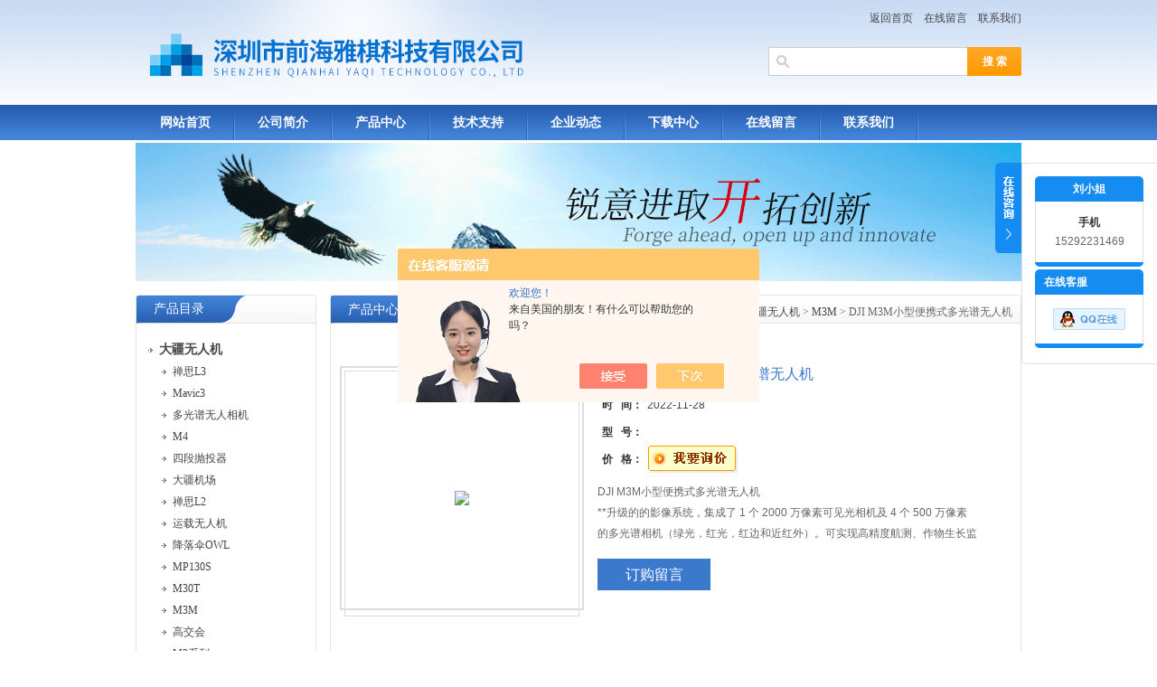

--- FILE ---
content_type: text/html; charset=utf-8
request_url: http://www.szqhyqkj.com/Products-37337334.html
body_size: 13466
content:
<!DOCTYPE html PUBLIC "-//W3C//DTD XHTML 1.0 Transitional//EN" "http://www.w3.org/TR/xhtml1/DTD/xhtml1-transitional.dtd">
<html xmlns="http://www.w3.org/1999/xhtml">
<head>
<TITLE>DJI M3M小型便携式多光谱无人机-深圳市前海雅棋科技有限公司</TITLE>
<META NAME="Keywords" CONTENT="DJI M3M小型便携式多光谱无人机">
<META NAME="Description" CONTENT="深圳市前海雅棋科技有限公司所提供的DJI M3M小型便携式多光谱无人机质量可靠、规格齐全,深圳市前海雅棋科技有限公司不仅具有专业的技术水平,更有良好的售后服务和优质的解决方案,欢迎您来电咨询此产品具体参数及价格等详细信息！">
<script src="/ajax/common.ashx" type="text/javascript"></script>
<script src="/ajax/NewPersonalStyle.Classes.SendMSG,NewPersonalStyle.ashx" type="text/javascript"></script>
<script src="/js/videoback.js" type="text/javascript"></script>
<meta http-equiv="Content-Type" content="text/html; charset=utf-8" />
<meta http-equiv="X-UA-Compatible" content="IE=9; IE=8; IE=7; IE=EDGE" />
<link href="/skins/406390/css/style.css" rel="stylesheet" type="text/css" />
<script type="text/javascript" src="/skins/406390/js/jquery.pack.js"></script>
<script type="application/ld+json">
{
"@context": "https://ziyuan.baidu.com/contexts/cambrian.jsonld",
"@id": "http://www.szqhyqkj.com/Products-37337334.html",
"title": "DJI M3M小型便携式多光谱无人机",
"pubDate": "2022-11-28T16:31:57",
"upDate": "2022-11-28T16:31:58"
    }</script>
<script type="text/javascript" src="/ajax/common.ashx"></script>
<script src="/ajax/NewPersonalStyle.Classes.SendMSG,NewPersonalStyle.ashx" type="text/javascript"></script>
<script type="text/javascript">
var viewNames = "";
var cookieArr = document.cookie.match(new RegExp("ViewNames" + "=[_0-9]*", "gi"));
if (cookieArr != null && cookieArr.length > 0) {
   var cookieVal = cookieArr[0].split("=");
    if (cookieVal[0] == "ViewNames") {
        viewNames = unescape(cookieVal[1]);
    }
}
if (viewNames == "") {
    var exp = new Date();
    exp.setTime(exp.getTime() + 7 * 24 * 60 * 60 * 1000);
    viewNames = new Date().valueOf() + "_" + Math.round(Math.random() * 1000 + 1000);
    document.cookie = "ViewNames" + "=" + escape(viewNames) + "; expires" + "=" + exp.toGMTString();
}
SendMSG.ToSaveViewLog("37337334", "ProductsInfo",viewNames, function() {});
</script>
<script language="javaScript" src="/js/JSChat.js"></script><script language="javaScript">function ChatBoxClickGXH() { DoChatBoxClickGXH('https://chat.chem17.com',409391) }</script><script>!window.jQuery && document.write('<script src="https://public.mtnets.com/Plugins/jQuery/2.2.4/jquery-2.2.4.min.js" integrity="sha384-rY/jv8mMhqDabXSo+UCggqKtdmBfd3qC2/KvyTDNQ6PcUJXaxK1tMepoQda4g5vB" crossorigin="anonymous">'+'</scr'+'ipt>');</script><script type="text/javascript" src="https://chat.chem17.com/chat/KFCenterBox/406390"></script><script type="text/javascript" src="https://chat.chem17.com/chat/KFLeftBox/406390"></script><script>
(function(){
var bp = document.createElement('script');
var curProtocol = window.location.protocol.split(':')[0];
if (curProtocol === 'https') {
bp.src = 'https://zz.bdstatic.com/linksubmit/push.js';
}
else {
bp.src = 'http://push.zhanzhang.baidu.com/push.js';
}
var s = document.getElementsByTagName("script")[0];
s.parentNode.insertBefore(bp, s);
})();
</script>
</head>
<body>
<div id="top">
  <div style="float:right;">
    <div style="margin-right:0; margin-top:8px;" align="right">
      <a href="/">返回首页</a>&nbsp;&nbsp;&nbsp;&nbsp;<a rel="nofollow" href="/order.html">在线留言</a>&nbsp;&nbsp;&nbsp;&nbsp;<a rel="nofollow" href="/contact.html" >联系我们</a>
    </div>
    <div style="width:280px; margin-top:20px; margin-right:0;">
      <div class="sousuo">
        <form name="form1" method="post" action="/products.html" onsubmit="return checkform(form1)">
          <input name="" type="submit" class="ss_an" value="搜 索"/> 
          <input type="text" name="keyword" class="ss_input" onfocus="if (value =='请输入搜索关键字'){value =''}" onblur="if (value =='')" value="" />
        </form>
      </div>
    </div>
  </div>
</div>
<div id="nav">
  <ul class="nav_con">
    <li><a href="/">网站首页</a></li>
    <li><a rel="nofollow" href="/aboutus.html">公司简介</a></li>
    <li><a href="/products.html">产品中心</a></li>
   

    <li><a href="/article.html">技术支持</a></li>
    <li><a href="/news.html">企业动态</a></li>
     <li><a rel="nofollow" href="/down.html">下载中心</a></li>
    <li><a rel="nofollow" href="/order.html">在线留言</a></li>
    <li><a rel="nofollow" href="/contact.html">联系我们</a></li>
  </ul>
</div>
<script src="https://www.chem17.com/mystat.aspx?u=pjkj2019"></script>
<div id="nybanner"><img src="/skins/406390/images/ny_banner.jpg"/></div>
<div id="content">
  <div class="main">
    <div class="ind_box250 fl">
      <!--产品目录-->
      <h2 class="index_title04"><a href="/products.html">产品目录</a></h2>
      <div class="index_txt">
        <ul class="ind_news_lb">
          
          <li>
            <a href="/ParentList-2044537.html"  title="大疆无人机" onmouseover="showsubmenu('大疆无人机')"><strong> <div class="dl">大疆无人机</div></strong></a>
            <ul >
              
              <li><a href="/SonList-2618378.html" title="禅思L3"> <div class="xl">禅思L3</div></a></li> 
              
              <li><a href="/SonList-2614301.html" title="Mavic3"> <div class="xl">Mavic3</div></a></li> 
              
              <li><a href="/SonList-2614300.html" title="多光谱无人相机"> <div class="xl">多光谱无人相机</div></a></li> 
              
              <li><a href="/SonList-2606640.html" title="M4"> <div class="xl">M4</div></a></li> 
              
              <li><a href="/SonList-2477667.html" title="四段抛投器"> <div class="xl">四段抛投器</div></a></li> 
              
              <li><a href="/SonList-2474839.html" title="大疆机场"> <div class="xl">大疆机场</div></a></li> 
              
              <li><a href="/SonList-2469314.html" title="禅思L2"> <div class="xl">禅思L2</div></a></li> 
              
              <li><a href="/SonList-2460308.html" title="运载无人机"> <div class="xl">运载无人机</div></a></li> 
              
              <li><a href="/SonList-2429040.html" title="降落伞OWL"> <div class="xl">降落伞OWL</div></a></li> 
              
              <li><a href="/SonList-2427256.html" title="MP130S"> <div class="xl">MP130S</div></a></li> 
              
              <li><a href="/SonList-2405734.html" title="M30T"> <div class="xl">M30T</div></a></li> 
              
              <li><a href="/SonList-2401502.html" title="M3M"> <div class="xl">M3M</div></a></li> 
              
              <li><a href="/SonList-2399827.html" title="高交会"> <div class="xl">高交会</div></a></li> 
              
              <li><a href="/SonList-2391117.html" title="M3系列"> <div class="xl">M3系列</div></a></li> 
              
              <li><a href="/SonList-2389946.html" title="M3E"> <div class="xl">M3E</div></a></li> 
              
              <li><a href="/SonList-2381172.html" title="软件"> <div class="xl">软件</div></a></li> 
              
              <li><a href="/SonList-2368753.html" title="智图"> <div class="xl">智图</div></a></li> 
              
              <li><a href="/SonList-2361159.html" title="UTC"> <div class="xl">UTC</div></a></li> 
              
              <li><a href="/SonList-2357893.html" title="禅思H20"> <div class="xl">禅思H20</div></a></li> 
              
              <li><a href="/SonList-2343001.html" title="大疆司空2"> <div class="xl">大疆司空2</div></a></li> 
              
              <li><a href="/SonList-2342945.html" title="禅思H20N"> <div class="xl">禅思H20N</div></a></li> 
              
              <li><a href="/SonList-2342769.html" title="停机坪"> <div class="xl">停机坪</div></a></li> 
              
              <li><a href="/SonList-2342304.html" title="经纬M30"> <div class="xl">经纬M30</div></a></li> 
              
              <li><a href="/SonList-2328666.html" title="L1激光雷达"> <div class="xl">L1激光雷达</div></a></li> 
              
              <li><a href="/SonList-2311124.html" title="M300+L1"> <div class="xl">M300+L1</div></a></li> 
              
              <li><a href="/SonList-2305505.html" title="悟2"> <div class="xl">悟2</div></a></li> 
              
              <li><a href="/SonList-2303963.html" title="御2行业进阶版"> <div class="xl">御2行业进阶版</div></a></li> 
              
              <li><a href="/SonList-2303672.html" title="禅思P1"> <div class="xl">禅思P1</div></a></li> 
              
              <li><a href="/SonList-2303371.html" title="经纬M300 RTK"> <div class="xl">经纬M300 RTK</div></a></li> 
              
              <li><a href="/SonList-2303289.html" title="精灵p4 RTK"> <div class="xl">精灵p4 RTK</div></a></li> 
              
              <li><a href="/SonList-2074822.html" title="植保无人机"> <div class="xl">植保无人机</div></a></li> 
              
              <li><a href="/SonList-2069529.html" title="大疆M210RTK V2无人机"> <div class="xl">大疆M210RTK V2无人机</div></a></li> 
              
              <li><a href="/SonList-2045121.html" title="精灵4多光谱无人机"> <div class="xl">精灵4多光谱无人机</div></a></li> 
              
            </ul>
          </li>
		  
        </ul>
        <a href="/products.html" class="moreclass">更多分类</a>
      </div>
      <!--产品目录END-->
    </div>
    <!--内页展示-->
    <div class="index_aboutny">
      <div class="index_title05"><div class="nz"><a href="/">首页</a> &gt; <a href="/products.html">产品展示</a> &gt; <a href="/ParentList-2044537.html">大疆无人机</a> &gt; <a href="/SonList-2401502.html">M3M</a> &gt; DJI M3M小型便携式多光谱无人机</div><h2>产品中心</h2></div>
      <div class="index_txt">
        <div id="ny_pro_box02"><!--商品介绍、详细参数、售后服务-->
          <div id="con"><!--TAB切换 BOX-->
            <div id=tagContent><!--内容-->
              <div class="tagContent selectTag" id=tagContent0><!--商品介绍-->
                <div id="pro_detail_box01"><!--产品图片和基本资料-->
                  <div id="prodetail_img"><div class="proimg_bk"><a href="http://img66.chem17.com/gxhpic_6714242288/66938c6656abd2c170f1d854526fa49a5ab146522f1d152ca842f1d1061642ba2ded0f4635bd9d70.jpg"  title=""  class="proimg"><img src="http://img66.chem17.com/gxhpic_6714242288/66938c6656abd2c170f1d854526fa49a5ab146522f1d152ca842f1d1061642ba2ded0f4635bd9d70.jpg"/></a></div></div><!--产品图片-->
                  <div id="pro_detail_text"><!--产品基本信息-->
                    <h1>DJI M3M小型便携式多光谱无人机</h1>
                    <ul class="jbzl_ul">
                      <li><span>时&nbsp;&nbsp; 间：</span>2022-11-28</li>
                      <li><span>型&nbsp;&nbsp; 号：</span></li>
                      <li><span>价&nbsp;&nbsp; 格：</span><a href="#Order" rel="nofollow"><a href="#order"><img src=/images/cankaojia.gif border=0></a></a></b></li>
                    </ul>
                    <div class="pro_ms"><p>DJI M3M小型便携式多光谱无人机</br>**升级的的影像系统，集成了 1 个 2000 万像素可见光相机及 4 个 500 万像素的多光谱相机（绿光，红光，红边和近红外）。可实现高精度航测、作物生长监测、自然资源调查等应用。</p></div>
                    <div class="pro_gwc_an_box">
                      <div id="pro_an"><a href="/order.html" id="pro_an01" rel="nofollow">订购留言</a></div>
           
                    </div>
                  </div><!--产品基本信息-->
                </div> <!--产品图片和基本资料 END-->
                <p><span style="font-size: 20px;"><strong>DJI M3M小型便携式多光谱无人机</strong></span></p><p style="white-space: normal;">将看不见的问题变得清晰可见需要更精密的双眼，** Mavic 3M 航测无人机融合可见光相机与多光谱相机于一体，作物生长状态尽收眼底，实现农业生产精准管理。</p><p style="white-space: normal;"><br/></p><p style="white-space: normal;">小巧便携<br/></p><p style="white-space: normal;">折叠易收纳</p><p style="white-space: normal;">高度集成</p><p style="white-space: normal;"><br/></p><p style="white-space: normal;">多光谱相机</p><p style="white-space: normal;">4*500万像素</p><p style="white-space: normal;">G/R/RE/NIR</p><p style="white-space: normal;"><br/></p><p style="white-space: normal;">可见光相机</p><p style="white-space: normal;">4/3 CMOS, 2000万像素</p><p style="white-space: normal;">机械快门</p><p style="white-space: normal;"><br/></p><p style="white-space: normal;">精准定位</p><p style="white-space: normal;">厘米级RTK定位</p><p style="white-space: normal;">微秒级时间同步</p><p style="white-space: normal;"><br/></p><p style="white-space: normal;">安全稳定</p><p style="white-space: normal;">全向避障</p><p style="white-space: normal;">15 公里传输距离</p><p style="white-space: normal;">航测高效&nbsp;</p><p style="white-space: normal;">&nbsp;农田 3000 亩/架次</p><p style="white-space: normal;">山林果树 850 亩/架次</p><p style="white-space: normal;"><br/></p><p style="white-space: normal;">多光谱+可见光成像系统</p><p style="white-space: normal;">高度集成影像系统</p><p style="white-space: normal;">**升级的的影像系统，集成了 1 个 2000 万像素可见光相机及 4 个 500 万像素的多光谱相机（绿光，红光，红边和近红外）。可实现高精度航测、作物生长监测、自然资源调查等应用。</p><p style="white-space: normal;"><br/></p><p style="white-space: normal;">光强传感器</p><p style="white-space: normal;">机身集成多光谱光强传感器可采集太阳辐照度并记录于影像文件中，可在二维重建过程对影像数据进行光照补偿，获得更准确的 NDVI 结果，提高不同时段采集到的数据的准确度与一致性。</p><p style="white-space: normal;"><br/></p><p style="white-space: normal;">RTK模块</p><p style="white-space: normal;">不差毫厘，精准影像</p><p style="white-space: normal;">Mavic 3M 搭配 RTK 模块，实现厘米级高精度定位。飞控、相机与 RTK 模块微秒级同步，精确获取每个相机成像中心的位置信息，使 Mavic 3M 在高速飞行下也能做到免像控航测。</p><p style="white-space: normal;"><br/></p><p style="white-space: normal;">信号稳定，图传流畅</p><p style="white-space: normal;">O3 图传集成 2 路发射信号和 4 路接收信号，支持 15 公里超远传输距离。</p><p style="white-space: normal;"><br/></p><p style="white-space: normal;">可选配 DJI Cellular 模块，4G 增强图传与 O3 图传行业版可同时工作，即使在有山体、建筑遮挡的环境下，也能确保信号稳定，飞行更安全。<br/></p><p style="white-space: normal;"><br/></p><p style="white-space: normal;">全向感知，仿地航测&nbsp;</p><p style="white-space: normal;">机身配备多个广视角视觉传感器，精确探测各个方向上的障碍物，实现全向避障。面对大坡度山地场景，结合机身下视觉传感器可直接实现仿地航测，带来单架次 850 亩的山林果树航测效率。</p><p style="white-space: normal;"><br/></p><p style="white-space: normal;">应用领域</p><p style="white-space: normal;">果树航测<br/></p><p style="white-space: normal;">利用 Mavic 3M 仿地航测山林果园，配合大疆智图或大疆智慧农业平台[7]重建果园高清地图，可以自动识别果树棵数、区分果树与障碍物，并且能够生成农业无人飞机三维作业航线，作业更安全。</p><p style="white-space: normal;"><br/></p><p style="white-space: normal;">指导精准变量作业</p><p style="white-space: normal;">针对水稻撒肥、棉花化控、马铃薯喷施叶面肥等环节，利用 Mavic 3M 获取作物的多光谱影像，配合大疆智图或大疆智慧农业平台生成 NDVI植被指数，捕捉作物长势差异，生成处方图，配合农业无人飞机进行变量施肥用药，降本增产、绿色环保。<br/></p><p style="white-space: normal;"><br/></p><p style="white-space: normal;">智能巡田</p><p style="white-space: normal;">Mavic 3M 可以进行自动巡田作业，巡田影像可通过 4G 网络实时上传至大疆智慧农业平台，及时发现田间缺苗、杂草、倒伏等异常情况，利用 Al识别也可完成棉花出苗识别、稻麦测产等智能分析，实现作物生长信息实时共享，指导农事活动，一人轻松管理千亩农田。</p><p style="white-space: normal;"><br/></p><p style="white-space: normal;">环境监测和自然资源调查</p><p style="white-space: normal;">Mavic 3M 还可应用于水体富营养化监测、森林分布调查、城市绿化面积调查等环境监测和自然资源调查等场景。</p><p style="white-space: normal;"><br/></p><p style="white-space: normal;">上云 API</p><p style="white-space: normal;">通过 Pilot 2 内置的基于 MOTT 协议的大疆上云 APl，可将 Mavic 3M 直接接入第三方云平台。无需单独开发 APP，即可实现无人机设备信息、视频直播、照片数据等信息的回传。</p><p style="white-space: normal;"><br/></p><p style="white-space: normal;">MSDK</p><p style="white-space: normal;">Mavic 3M 支持 **** SDK 5(MSDK5)，配套全开源的生产代码级 Sample。</p><p style="white-space: normal;">使用 MSDK5，可为无人机巡田、智能监测等场景开发专属操控 App，简单易上手。</p><p style="white-space: normal;"><br/></p><p style="white-space: normal;">技术参数<br/></p><p><span>飞行器</span></p><p><span>裸机重量（带桨叶和RTK模块）&nbsp; &nbsp; &nbsp; &nbsp; &nbsp; &nbsp; &nbsp; &nbsp; &nbsp;951 克</span></p><p><span>最大起飞重量&nbsp; &nbsp; &nbsp; &nbsp; &nbsp; &nbsp; &nbsp; &nbsp; &nbsp; &nbsp; &nbsp; &nbsp; &nbsp; &nbsp; &nbsp; &nbsp; 1050 克</span></p><p><span>尺寸&nbsp; &nbsp; &nbsp; &nbsp; &nbsp; &nbsp; &nbsp; &nbsp; &nbsp; &nbsp; &nbsp; &nbsp; &nbsp; &nbsp; &nbsp; &nbsp; &nbsp; &nbsp; &nbsp; &nbsp; 折叠（不带桨）：长 223毫米，宽 96.3 毫米，高 122.2毫米</span></p><p><span>&nbsp; &nbsp; &nbsp; &nbsp; &nbsp; &nbsp; &nbsp; &nbsp; &nbsp; &nbsp; &nbsp; &nbsp; &nbsp; &nbsp; &nbsp; &nbsp; &nbsp; &nbsp; &nbsp; &nbsp; &nbsp; &nbsp; 展开（不带桨）：长 347.5 毫米，宽 283 毫米，高 139.6毫米</span></p><p><span>轴距&nbsp; &nbsp; &nbsp; &nbsp; &nbsp; &nbsp; &nbsp; &nbsp; &nbsp; &nbsp; &nbsp; &nbsp; &nbsp; &nbsp; &nbsp; &nbsp; &nbsp; &nbsp; &nbsp; &nbsp; 对角线：380.1 毫米</span></p><p><span>最大上升速度&nbsp; &nbsp; &nbsp; &nbsp; &nbsp; &nbsp; &nbsp; &nbsp; &nbsp; &nbsp; &nbsp; &nbsp; &nbsp; &nbsp; &nbsp; &nbsp; 6 米/秒（普通挡）</span></p><p><span>&nbsp; &nbsp; &nbsp; &nbsp; &nbsp; &nbsp; &nbsp; &nbsp; &nbsp; &nbsp; &nbsp; &nbsp; &nbsp; &nbsp; &nbsp; &nbsp; &nbsp; &nbsp; &nbsp; &nbsp; &nbsp; &nbsp; 8 米/秒（运动挡）</span></p><p><span>最大下降速度&nbsp; &nbsp; &nbsp; &nbsp; &nbsp; &nbsp; &nbsp; &nbsp; &nbsp; &nbsp; &nbsp; &nbsp; &nbsp; &nbsp; &nbsp; &nbsp; 6 米/秒（普通挡）&nbsp; &nbsp; &nbsp; &nbsp; &nbsp; &nbsp; &nbsp;</span></p><p><span>&nbsp; &nbsp; &nbsp; &nbsp; &nbsp; &nbsp; &nbsp; &nbsp; &nbsp; &nbsp; &nbsp; &nbsp; &nbsp; &nbsp; &nbsp; &nbsp; &nbsp; &nbsp; &nbsp; &nbsp; &nbsp; &nbsp; 6 米/秒（运动挡）</span></p><p><span>最大水平飞行速度（海平面附近无风）&nbsp; &nbsp; &nbsp; &nbsp; &nbsp;15 米/秒（普通挡）</span></p><p><span>&nbsp; &nbsp; &nbsp; &nbsp; &nbsp; &nbsp; &nbsp; &nbsp; &nbsp; &nbsp; &nbsp; &nbsp; &nbsp; &nbsp; &nbsp; &nbsp; &nbsp; &nbsp; &nbsp; &nbsp; &nbsp; &nbsp;前飞：21 米/秒，侧飞：20 米/秒，后飞：19 米/秒（运动挡）[2]</span></p><p><span>最大抗风速度&nbsp; &nbsp; &nbsp; &nbsp; &nbsp; &nbsp; &nbsp; &nbsp; &nbsp; &nbsp; &nbsp; &nbsp; &nbsp; &nbsp; &nbsp; &nbsp;12 米/秒&nbsp;</span></p><p><span>最大起飞海拔高度&nbsp; &nbsp; &nbsp; &nbsp; &nbsp; &nbsp; &nbsp; &nbsp; &nbsp; &nbsp; &nbsp; &nbsp; &nbsp; &nbsp; 6000 米（空载飞行）</span></p><p><span>最长飞行时间（无风环境）&nbsp; &nbsp; &nbsp; &nbsp; &nbsp; &nbsp; &nbsp; &nbsp; &nbsp; &nbsp; 43分钟&nbsp;</span></p><p><span>最长悬停时间（无风环境）&nbsp; &nbsp; &nbsp; &nbsp; &nbsp; &nbsp; &nbsp; &nbsp; &nbsp; &nbsp; 37分钟&nbsp;</span></p><p><span>最大续航里程&nbsp; &nbsp; &nbsp; &nbsp; &nbsp; &nbsp; &nbsp; &nbsp; &nbsp; &nbsp; &nbsp; &nbsp; &nbsp; &nbsp; &nbsp; &nbsp; 32 公里&nbsp;</span></p><p><span>最大可倾斜角度&nbsp; &nbsp; &nbsp; &nbsp; &nbsp; &nbsp; &nbsp; &nbsp; &nbsp; &nbsp; &nbsp; &nbsp; &nbsp; &nbsp; &nbsp; 30°（普通挡）</span></p><p><span>&nbsp; &nbsp; &nbsp; &nbsp; &nbsp; &nbsp; &nbsp; &nbsp; &nbsp; &nbsp; &nbsp; &nbsp; &nbsp; &nbsp; &nbsp; &nbsp; &nbsp; &nbsp; &nbsp; &nbsp; &nbsp; &nbsp; 35°（运动挡）</span></p><p><span>最大旋转角速度&nbsp; &nbsp; &nbsp; &nbsp; &nbsp; &nbsp; &nbsp; &nbsp; &nbsp; &nbsp; &nbsp; &nbsp; &nbsp; &nbsp; &nbsp; 200°/s</span></p><p><span>GNSS&nbsp; &nbsp; &nbsp; &nbsp; &nbsp; &nbsp; &nbsp; &nbsp; &nbsp; &nbsp; &nbsp; &nbsp; &nbsp; &nbsp; &nbsp; &nbsp; &nbsp; &nbsp; &nbsp; &nbsp; GPS + Galileo + BeiDou + GLONASS（仅在 RTK 模块开启时支持 GLONASS）</span></p><p><span>悬停精度（无风或微风环境）&nbsp; &nbsp; &nbsp; &nbsp; &nbsp; &nbsp; &nbsp; &nbsp; &nbsp; 垂直：&plusmn;0.1 米（视觉定位正常工作时）；&plusmn;0.5 米（GNSS 正常工作时）；&plusmn;0.1 米（RTK 正常工作时）</span></p><p><span>&nbsp; &nbsp; &nbsp; &nbsp; &nbsp; &nbsp; &nbsp; &nbsp; &nbsp; &nbsp; &nbsp; &nbsp; &nbsp; &nbsp; &nbsp; &nbsp; &nbsp; &nbsp; &nbsp; &nbsp; &nbsp; &nbsp; 水平：&plusmn;0.3 米（视觉定位正常工作时）；&plusmn;0.5 米（高精度定位系统正常工作时）；&plusmn;0.1 米（RTK 正常工&nbsp;&nbsp;</span></p><p><span><br/></span></p><p><span>&nbsp; &nbsp; &nbsp; &nbsp; &nbsp; &nbsp; &nbsp; &nbsp; &nbsp; &nbsp; &nbsp; &nbsp; &nbsp; &nbsp; &nbsp; &nbsp; &nbsp; &nbsp; &nbsp; &nbsp; &nbsp; 作时）</span></p><p><span>工作环境温度&nbsp; &nbsp; &nbsp; &nbsp; &nbsp; &nbsp; &nbsp; &nbsp; &nbsp; &nbsp; &nbsp; &nbsp; &nbsp; &nbsp; &nbsp; &nbsp; -10°C 至 40°C</span></p><p><span>机载内存&nbsp; &nbsp; &nbsp; &nbsp; &nbsp; &nbsp; &nbsp; &nbsp; &nbsp; &nbsp; &nbsp; &nbsp; &nbsp; &nbsp; &nbsp; &nbsp; &nbsp; &nbsp; 无</span></p><p><span>电机型号&nbsp; &nbsp; &nbsp; &nbsp; &nbsp; &nbsp; &nbsp; &nbsp; &nbsp; &nbsp; &nbsp; &nbsp; &nbsp; &nbsp; &nbsp; &nbsp; &nbsp; &nbsp; &nbsp;2008</span></p><p><span>螺旋桨型号&nbsp; &nbsp; &nbsp; &nbsp; &nbsp; &nbsp; &nbsp; &nbsp; &nbsp; &nbsp; &nbsp; &nbsp; &nbsp; &nbsp; &nbsp; &nbsp; &nbsp; 9453F 行业版</span></p><p><span>光强传感器&nbsp; &nbsp; &nbsp; &nbsp; &nbsp; &nbsp; &nbsp; &nbsp; &nbsp; &nbsp; &nbsp; &nbsp; &nbsp; &nbsp; &nbsp; &nbsp; &nbsp; 无人机内置</span></p><p><span><br/></span></p><p><span>可见光相机</span></p><p><span><br/></span></p><p><span>影像传感器&nbsp; &nbsp; &nbsp; &nbsp; &nbsp; &nbsp; &nbsp; &nbsp; &nbsp; &nbsp; &nbsp; &nbsp; &nbsp; &nbsp; &nbsp; &nbsp; &nbsp; &nbsp;4/3 CMOS，有效像素 2000 万</span></p><p><span>镜头&nbsp; &nbsp; &nbsp; &nbsp; &nbsp; &nbsp; &nbsp; &nbsp; &nbsp; &nbsp; &nbsp; &nbsp; &nbsp; &nbsp; &nbsp; &nbsp; &nbsp; &nbsp; &nbsp; &nbsp; &nbsp;视角：84°</span></p><p><span>等效焦距：&nbsp; &nbsp; &nbsp; &nbsp; &nbsp; &nbsp; &nbsp; &nbsp; &nbsp; &nbsp; &nbsp; &nbsp; &nbsp; &nbsp; &nbsp; &nbsp; &nbsp; &nbsp;24 毫米</span></p><p><span>光圈：&nbsp; &nbsp; &nbsp; &nbsp; &nbsp; &nbsp; &nbsp; &nbsp; &nbsp; &nbsp; &nbsp; &nbsp; &nbsp; &nbsp; &nbsp; &nbsp; &nbsp; &nbsp; &nbsp; &nbsp;f/2.8 至 f/11</span></p><p><span>对焦点：&nbsp; &nbsp; &nbsp; &nbsp; &nbsp; &nbsp; &nbsp; &nbsp; &nbsp; &nbsp; &nbsp; &nbsp; &nbsp; &nbsp; &nbsp; &nbsp; &nbsp; &nbsp; &nbsp;1 米至无穷远</span></p><p><span>ISO 范围&nbsp; &nbsp; &nbsp; &nbsp; &nbsp; &nbsp; &nbsp; &nbsp; &nbsp; &nbsp; &nbsp; &nbsp; &nbsp; &nbsp; &nbsp; &nbsp; &nbsp; &nbsp; &nbsp;100 至 6400</span></p><p><span>快门速度&nbsp; &nbsp; &nbsp; &nbsp; &nbsp; &nbsp; &nbsp; &nbsp; &nbsp; &nbsp; &nbsp; &nbsp; &nbsp; &nbsp; &nbsp; &nbsp; &nbsp; &nbsp; &nbsp;电子快门：8 秒至 1/8000 秒</span></p><p><span>&nbsp; &nbsp; &nbsp; &nbsp; &nbsp; &nbsp; &nbsp; &nbsp; &nbsp; &nbsp; &nbsp; &nbsp; &nbsp; &nbsp; &nbsp; &nbsp; &nbsp; &nbsp; &nbsp; &nbsp; &nbsp; &nbsp; &nbsp;机械快门：8 秒至 1/2000 秒</span></p><p><span>最大照片尺寸&nbsp; &nbsp; &nbsp; &nbsp; &nbsp; &nbsp; &nbsp; &nbsp; &nbsp; &nbsp; &nbsp; &nbsp; &nbsp; &nbsp; &nbsp; &nbsp; &nbsp;5280×3956</span></p><p><span><br/></span></p><p><span>照片拍摄模式</span></p><p><span>单张拍摄：&nbsp; &nbsp; &nbsp; &nbsp; &nbsp; &nbsp; &nbsp; &nbsp; &nbsp; &nbsp; &nbsp; &nbsp; &nbsp; &nbsp; &nbsp; &nbsp; &nbsp; &nbsp;2000 万像素</span></p><p><span>定时拍摄：&nbsp; &nbsp; &nbsp; &nbsp; &nbsp; &nbsp; &nbsp; &nbsp; &nbsp; &nbsp; &nbsp; &nbsp; &nbsp; &nbsp; &nbsp; &nbsp; &nbsp; &nbsp;2000 万像素</span></p><p><span>&nbsp; &nbsp; &nbsp; &nbsp; &nbsp; &nbsp; &nbsp; &nbsp; &nbsp; &nbsp; &nbsp; &nbsp; &nbsp; &nbsp; &nbsp; &nbsp; &nbsp; &nbsp; &nbsp; &nbsp; &nbsp; &nbsp; &nbsp;JPEG：0.7/1/2/3/5/7/10/15/20/30/60 秒</span></p><p><span>&nbsp; &nbsp; &nbsp; &nbsp; &nbsp; &nbsp; &nbsp; &nbsp; &nbsp; &nbsp; &nbsp; &nbsp; &nbsp; &nbsp; &nbsp; &nbsp; &nbsp; &nbsp; &nbsp; &nbsp; &nbsp; &nbsp; &nbsp;JPEG + RAW:3/5/7/10/15/20/30/60 秒</span></p><p><span>&nbsp; &nbsp; &nbsp; &nbsp; &nbsp; &nbsp; &nbsp; &nbsp; &nbsp; &nbsp; &nbsp; &nbsp; &nbsp; &nbsp; &nbsp; &nbsp; &nbsp; &nbsp; &nbsp; &nbsp; &nbsp; &nbsp; &nbsp;全景拍照：2000 万像素（原始素材）</span></p><p><span>录像编码及分辨率</span></p><p><span>&nbsp; &nbsp; &nbsp; &nbsp; &nbsp; &nbsp; &nbsp; &nbsp; &nbsp; &nbsp; &nbsp; &nbsp; &nbsp; &nbsp; &nbsp; &nbsp; &nbsp; &nbsp; &nbsp; &nbsp; &nbsp; &nbsp; &nbsp;H.264：</span></p><p><span>&nbsp; &nbsp; &nbsp; &nbsp; &nbsp; &nbsp; &nbsp; &nbsp; &nbsp; &nbsp; &nbsp; &nbsp; &nbsp; &nbsp; &nbsp; &nbsp; &nbsp; &nbsp; &nbsp; &nbsp; &nbsp; &nbsp; &nbsp;4K：3840×2160@30fps</span></p><p><span>&nbsp; &nbsp; &nbsp; &nbsp; &nbsp; &nbsp; &nbsp; &nbsp; &nbsp; &nbsp; &nbsp; &nbsp; &nbsp; &nbsp; &nbsp; &nbsp; &nbsp; &nbsp; &nbsp; &nbsp; &nbsp; &nbsp; &nbsp;FHD：1920×1080@30fps</span></p><p><span>视频码率&nbsp; &nbsp; &nbsp; &nbsp; &nbsp; &nbsp; &nbsp; &nbsp; &nbsp; &nbsp; &nbsp; &nbsp; &nbsp; &nbsp; &nbsp; &nbsp; &nbsp; &nbsp; &nbsp;4K：130Mbps</span></p><p><span>&nbsp; &nbsp; &nbsp; &nbsp; &nbsp; &nbsp; &nbsp; &nbsp; &nbsp; &nbsp; &nbsp; &nbsp; &nbsp; &nbsp; &nbsp; &nbsp; &nbsp; &nbsp; &nbsp; &nbsp; &nbsp; &nbsp; &nbsp;FHD：70Mbps</span></p><p><span>支持文件系统&nbsp; &nbsp; &nbsp; &nbsp; &nbsp; &nbsp; &nbsp; &nbsp; &nbsp; &nbsp; &nbsp; &nbsp; &nbsp; &nbsp; &nbsp; &nbsp; &nbsp;exFAT</span></p><p><span>照片格式&nbsp; &nbsp; &nbsp; &nbsp; &nbsp; &nbsp; &nbsp; &nbsp; &nbsp; &nbsp; &nbsp; &nbsp; &nbsp; &nbsp; &nbsp; &nbsp; &nbsp; &nbsp; &nbsp;JPEG/DNG（RAW）</span></p><p><span>视频格式&nbsp; &nbsp; &nbsp; &nbsp; &nbsp; &nbsp; &nbsp; &nbsp; &nbsp; &nbsp; &nbsp; &nbsp; &nbsp; &nbsp; &nbsp; &nbsp; &nbsp; &nbsp; &nbsp;MP4（MPEG-4 AVC/H.264）</span></p><p><span><br/></span></p><p><span>多光谱相机</span></p><p><span><br/></span></p><p><span>影像传感器&nbsp; &nbsp; &nbsp; &nbsp; &nbsp; &nbsp; &nbsp; &nbsp; &nbsp; &nbsp; &nbsp; &nbsp; &nbsp; &nbsp; &nbsp; &nbsp; &nbsp; &nbsp;1/2.8 英寸 CMOS，有效像素500万</span></p><p><span>镜头&nbsp; &nbsp; &nbsp; &nbsp; &nbsp; &nbsp; &nbsp; &nbsp; &nbsp; &nbsp; &nbsp; &nbsp; &nbsp; &nbsp; &nbsp; &nbsp; &nbsp; &nbsp; &nbsp; &nbsp; &nbsp;视角：73.91° (61.2° x 48.10°)</span></p><p><span>&nbsp; &nbsp; &nbsp; &nbsp; &nbsp; &nbsp; &nbsp; &nbsp; &nbsp; &nbsp; &nbsp; &nbsp; &nbsp; &nbsp; &nbsp; &nbsp; &nbsp; &nbsp; &nbsp; &nbsp; &nbsp; &nbsp; &nbsp;等效焦距：25 mm</span></p><p><span>&nbsp; &nbsp; &nbsp; &nbsp; &nbsp; &nbsp; &nbsp; &nbsp; &nbsp; &nbsp; &nbsp; &nbsp; &nbsp; &nbsp; &nbsp; &nbsp; &nbsp; &nbsp; &nbsp; &nbsp; &nbsp; &nbsp; &nbsp;光圈：f/2.0</span></p><p><span>&nbsp; &nbsp; &nbsp; &nbsp; &nbsp; &nbsp; &nbsp; &nbsp; &nbsp; &nbsp; &nbsp; &nbsp; &nbsp; &nbsp; &nbsp; &nbsp; &nbsp; &nbsp; &nbsp; &nbsp; &nbsp; &nbsp; &nbsp;对焦: 定焦</span></p><p><span>多光谱相机波段&nbsp; &nbsp; &nbsp; &nbsp; &nbsp; &nbsp; &nbsp; &nbsp; &nbsp; &nbsp; &nbsp; &nbsp; &nbsp; &nbsp; &nbsp; &nbsp;绿(G)：560nm&plusmn; 16nm;</span></p><p><span>&nbsp; &nbsp; &nbsp; &nbsp; &nbsp; &nbsp; &nbsp; &nbsp; &nbsp; &nbsp; &nbsp; &nbsp; &nbsp; &nbsp; &nbsp; &nbsp; &nbsp; &nbsp; &nbsp; &nbsp; &nbsp; &nbsp; &nbsp;红(R): 650nm&plusmn; 16nm;</span></p><p><span>&nbsp; &nbsp; &nbsp; &nbsp; &nbsp; &nbsp; &nbsp; &nbsp; &nbsp; &nbsp; &nbsp; &nbsp; &nbsp; &nbsp; &nbsp; &nbsp; &nbsp; &nbsp; &nbsp; &nbsp; &nbsp; &nbsp; &nbsp;红边(RE): 730nm&plusmn; 16nm;</span></p><p><span>&nbsp; &nbsp; &nbsp; &nbsp; &nbsp; &nbsp; &nbsp; &nbsp; &nbsp; &nbsp; &nbsp; &nbsp; &nbsp; &nbsp; &nbsp; &nbsp; &nbsp; &nbsp; &nbsp; &nbsp; &nbsp; &nbsp; &nbsp;近红外(NIR): 860nm&plusmn; 26nm;</span></p><p><span>Gain范围&nbsp; &nbsp; &nbsp; &nbsp; &nbsp; &nbsp; &nbsp; &nbsp; &nbsp; &nbsp; &nbsp; &nbsp; &nbsp; &nbsp; &nbsp; &nbsp; &nbsp; &nbsp; &nbsp;1x-32x</span></p><p><span>快门速度电子快门:&nbsp; &nbsp; &nbsp; &nbsp; &nbsp; &nbsp; &nbsp; &nbsp; &nbsp; &nbsp; &nbsp; &nbsp; &nbsp; &nbsp; 1/30~1/12800 秒</span></p><p><span>最大照片尺寸&nbsp; &nbsp; &nbsp; &nbsp; &nbsp; &nbsp; &nbsp; &nbsp; &nbsp; &nbsp; &nbsp; &nbsp; &nbsp; &nbsp; &nbsp; &nbsp; &nbsp;2592*1944</span></p><p><span>照片格式&nbsp; &nbsp; &nbsp; &nbsp; &nbsp; &nbsp; &nbsp; &nbsp; &nbsp; &nbsp; &nbsp; &nbsp; &nbsp; &nbsp; &nbsp; &nbsp; &nbsp; &nbsp; &nbsp;TIFF</span></p><p><span>视频格式&nbsp; &nbsp; &nbsp; &nbsp; &nbsp; &nbsp; &nbsp; &nbsp; &nbsp; &nbsp; &nbsp; &nbsp; &nbsp; &nbsp; &nbsp; &nbsp; &nbsp; &nbsp; &nbsp;MP4（MPEG-4 AVC/H.264）</span></p><p><span>照片拍摄模式&nbsp; &nbsp; &nbsp; &nbsp; &nbsp; &nbsp; &nbsp; &nbsp; &nbsp; &nbsp; &nbsp; &nbsp; &nbsp; &nbsp; &nbsp; &nbsp; &nbsp;单张拍摄：500 万像素</span></p><p><span>&nbsp; &nbsp; &nbsp; &nbsp; &nbsp; &nbsp; &nbsp; &nbsp; &nbsp; &nbsp; &nbsp; &nbsp; &nbsp; &nbsp; &nbsp; &nbsp; &nbsp; &nbsp; &nbsp; &nbsp; &nbsp; &nbsp; &nbsp;定时拍摄：500 万像素</span></p><p><span>&nbsp; &nbsp; &nbsp; &nbsp; &nbsp; &nbsp; &nbsp; &nbsp; &nbsp; &nbsp; &nbsp; &nbsp; &nbsp; &nbsp; &nbsp; &nbsp; &nbsp; &nbsp; &nbsp; &nbsp; &nbsp; &nbsp; &nbsp;TIFF：2/3/5/7/10/15/20/30/60 秒</span></p><p><span>视频编码及分辨率&nbsp; &nbsp; &nbsp; &nbsp; &nbsp; &nbsp; &nbsp; &nbsp; &nbsp; &nbsp; &nbsp; &nbsp; &nbsp; &nbsp; &nbsp;H.264</span></p><p><span>&nbsp; &nbsp; &nbsp; &nbsp; &nbsp; &nbsp; &nbsp; &nbsp; &nbsp; &nbsp; &nbsp; &nbsp; &nbsp; &nbsp; &nbsp; &nbsp; &nbsp; &nbsp; &nbsp; &nbsp; &nbsp; &nbsp; &nbsp;FHD:1920 x 1080@30fps</span></p><p><span>&nbsp; &nbsp; &nbsp; &nbsp; &nbsp; &nbsp; &nbsp; &nbsp; &nbsp; &nbsp; &nbsp; &nbsp; &nbsp; &nbsp; &nbsp; &nbsp; &nbsp; &nbsp; &nbsp; &nbsp; &nbsp; &nbsp; &nbsp;视频内容：NDVI/GNDVI/NDRE</span></p><p><span>视频码率&nbsp; &nbsp; &nbsp; &nbsp; &nbsp; &nbsp; &nbsp; &nbsp; &nbsp; &nbsp; &nbsp; &nbsp; &nbsp; &nbsp; &nbsp; &nbsp; &nbsp; &nbsp; &nbsp;码流：60Mbps</span></p><p><span><br/></span></p><p><span>云台</span></p><p><span><br/></span></p><p><span>稳定系统&nbsp; &nbsp; &nbsp; &nbsp; &nbsp; &nbsp; &nbsp; &nbsp; &nbsp; &nbsp; &nbsp; &nbsp; &nbsp; &nbsp; &nbsp; &nbsp; &nbsp; &nbsp; &nbsp;三轴机械云台（俯仰、横滚、平移）</span></p><p><span>结构设计范围&nbsp; &nbsp; &nbsp; &nbsp; &nbsp; &nbsp; &nbsp; &nbsp; &nbsp; &nbsp; &nbsp; &nbsp; &nbsp; &nbsp; &nbsp; &nbsp; &nbsp;俯仰：-135° 至 45°</span></p><p><span>&nbsp; &nbsp; &nbsp; &nbsp; &nbsp; &nbsp; &nbsp; &nbsp; &nbsp; &nbsp; &nbsp; &nbsp; &nbsp; &nbsp; &nbsp; &nbsp; &nbsp; &nbsp; &nbsp; &nbsp; &nbsp; &nbsp; &nbsp;横滚：-45° 至 45°</span></p><p><span>&nbsp; &nbsp; &nbsp; &nbsp; &nbsp; &nbsp; &nbsp; &nbsp; &nbsp; &nbsp; &nbsp; &nbsp; &nbsp; &nbsp; &nbsp; &nbsp; &nbsp; &nbsp; &nbsp; &nbsp; &nbsp; &nbsp; &nbsp;平移：-27° 至 27°</span></p><p><span>可控转动范围&nbsp; &nbsp; &nbsp; &nbsp; &nbsp; &nbsp; &nbsp; &nbsp; &nbsp; &nbsp; &nbsp; &nbsp; &nbsp; &nbsp; &nbsp; &nbsp; &nbsp;俯仰：-90° 至 35°</span></p><p><span>&nbsp; &nbsp; &nbsp; &nbsp; &nbsp; &nbsp; &nbsp; &nbsp; &nbsp; &nbsp; &nbsp; &nbsp; &nbsp; &nbsp; &nbsp; &nbsp; &nbsp; &nbsp; &nbsp; &nbsp; &nbsp; &nbsp; &nbsp;平移：不可控</span></p><p><span>最大控制转速（俯仰）&nbsp; &nbsp; &nbsp; &nbsp; &nbsp; &nbsp; &nbsp; &nbsp; &nbsp; &nbsp; &nbsp; &nbsp; &nbsp;100°/s</span></p><p><span>角度抖动量&nbsp; &nbsp; &nbsp; &nbsp; &nbsp; &nbsp; &nbsp; &nbsp; &nbsp; &nbsp; &nbsp; &nbsp; &nbsp; &nbsp; &nbsp; &nbsp; &nbsp; &nbsp;&plusmn;0.007°</span></p><p><span><br/></span></p><p><span>感知</span></p><p><span><br/></span></p><p><span>感知系统类型&nbsp; &nbsp; &nbsp; &nbsp; &nbsp; &nbsp; &nbsp; &nbsp; &nbsp; &nbsp; &nbsp; &nbsp; &nbsp; &nbsp; &nbsp; &nbsp; &nbsp;全向双目视觉系统，辅以机身底部红外传感器</span></p><p><span><br/></span></p><p><span>前视</span></p><p><span>测距范围：0.5 米至 20 米</span></p><p><span>可探测范围：0.5 米至 200 米</span></p><p><span>有效避障速度：飞行速度 ≤15 米/秒</span></p><p><span>视角（FOV）：水平 90°，垂直 103°</span></p><p><span><br/></span></p><p><span>后视</span></p><p><span>测距范围：0.5 米至 16 米</span></p><p><span>有效避障速度：飞行速度 ≤12 米/秒</span></p><p><span>视角（FOV）：水平 90°，垂直 103°</span></p><p><span><br/></span></p><p><span>侧视</span></p><p><span>测距范围：0.5 米至 25 米</span></p><p><span>有效避障速度：飞行速度 ≤15 米/秒</span></p><p><span>视角（FOV）：水平 90°，垂直 85°</span></p><p><span><br/></span></p><p><span>上视</span></p><p><span>测距范围：0.2 米至 10 米</span></p><p><span>有效避障速度：飞行速度 ≤6 米/秒</span></p><p><span>视角（FOV）：前后 100°，左右 90°</span></p><p><span><br/></span></p><p><span>下视</span></p><p><span>测距范围：0.3 米至 18 米</span></p><p><span>有效避障速度：飞行速度 ≤6 米/秒</span></p><p><span>视角（FOV）：前后 130°，左右 160°</span></p><p><span><br/></span></p><p><span>有效使用环境</span></p><p><span>前、后、左、右、上方：表面有丰富纹理，光照条件充足（&gt;15 lux，室内日光灯正常照射环境）</span></p><p><span>下方：表面为漫反射材质且反射率 &gt;20%（如墙面，树木，人等），光照条件充足（&gt;15 lux，室内日光灯正常照射环境）</span></p><p><span><br/></span></p><p><span>图传</span></p><p><span><br/></span></p><p><span>图传方案</span></p><p><span>DJI O3 图传行业版</span></p><p><span><br/></span></p><p><span>实时图传质量</span></p><p><span>遥控器：1080p/30fps</span></p><p><span><br/></span></p><p><span>工作频段</span></p><p><span>2.400 GHz 至 2.4835 GHz</span></p><p><span>5.725 GHz 至 5.850 GHz</span></p><p><span><br/></span></p><p><span>最大信号有效距离（无干扰、无遮挡）</span></p><p><span>FCC：15 公里</span></p><p><span>CE：8 公里</span></p><p><span>SRRC：8 公里</span></p><p><span>MIC：8 公里</span></p><p><span><br/></span></p><p><span>最大信号有效距离（有干扰）</span></p><p><span>强干扰（密集楼宇、居民区等）：1.5 公里至 3 公里（FCC/CE/SRRC/MIC）</span></p><p><span>中干扰（城郊县城、城市公园等）：3 公里至 9 公里（FCC），3 公里至 6 公里（CE/SRRC/MIC）</span></p><p><span>弱干扰（远郊野外、开阔农田等）：9 公里至 15 公里（FCC），6 公里至 8 公里（CE/SRRC/MIC）</span></p><p><span><br/></span></p><p><span>最大下载速率</span></p><p><span>15MB/s（搭配 DJI RC Pro 行业版）</span></p><p><span><br/></span></p><p><span>延时（视乎实际拍摄环境及移动设备）</span></p><p><span>约 200 毫秒</span></p><p><span><br/></span></p><p><span>天线</span></p><p><span>4 天线，2 发 4 收</span></p><p><span><br/></span></p><p><span>发射功率（EIRP）</span></p><p><span>2.4 GHz：&lt;33 dBm（FCC），&lt;20 dBm（CE/SRRC/MIC）</span></p><p><span>5.8 GHz：&lt;33 dBm（FCC），&lt;30 dBm（SRRC），&lt;14 dBm（CE）</span></p><p><span><br/></span></p><p><span>其他</span></p><p><span>支持 DJI Cellular 模块</span></p><p><span><br/></span></p><p><span>DJI RC Pro 行业版</span></p><p><span><br/></span></p><p><span>图传方案</span></p><p><span>DJI O3 图传行业版</span></p><p><span><br/></span></p><p><span>最大信号有效距离（无干扰、无遮挡）</span></p><p><span>FCC：15 公里</span></p><p><span>CE：8 公里</span></p><p><span>SRRC：8 公里</span></p><p><span>MIC：8 公里</span></p><p><span><br/></span></p><p><span>图传工作频段&nbsp;</span></p><p><span>2.400 GHz 至 2.4835 GHz</span></p><p><span>5.725 GHz 至 5.850 GHz</span></p><p><span><br/></span></p><p><span>天线</span></p><p><span>4 天线，2 发 4 收</span></p><p><span><br/></span></p><p><span>图传工作频段和发射功率（EIRP）</span></p><p><span>2.4 GHz：&lt;33 dBm（FCC），&lt;20 dBm（CE/SRRC/MIC）</span></p><p><span>5.8 GHz：&lt;33 dBm（FCC），&lt;14 dBm（CE），&lt;23 dBm（SRRC）</span></p><p><span><br/></span></p><p><span>Wi-Fi 协议</span></p><p><span>802.11 a/b/g/n/ac/ax</span></p><p><span>支持 2×2 MIMO Wi-Fi</span></p><p><span><br/></span></p><p><span>Wi-Fi 工作频段</span></p><p><span>2.400 GHz 至 2.4835 GHz</span></p><p><span>5.150 GHz 至 5.250 GHz</span></p><p><span>5.725 GHz 至 5.850 GHz</span></p><p><span><br/></span></p><p><span>Wi-Fi 工作频段和发射功率（EIRP）</span></p><p><span>2.4 GHz：&lt;26 dBm（FCC），&lt;20 dBm（CE/SRRC/MIC）</span></p><p><span>5.1 GHz：&lt;26 dBm（FCC），&lt;23 dBm（CE/SRRC/MIC）</span></p><p><span>5.8 GHz：&lt;26 dBm（FCC/SRRC），&lt;14 dBm（CE）</span></p><p><span><br/></span></p><p><span>蓝牙协议</span></p><p><span>蓝牙 5.1</span></p><p><span><br/></span></p><p><span>蓝牙工作频段</span></p><p><span>2.400 GHz 至 2.4835 GHz</span></p><p><span><br/></span></p><p><span>蓝牙发射功率（EIRP）</span></p><p><span>&lt;10 dBm</span></p><p><span><br/></span></p><p><span>屏幕分辨率</span></p><p><span>1920×1080</span></p><p><span><br/></span></p><p><span>屏幕尺寸</span></p><p><span>5.5 英寸</span></p><p><span><br/></span></p><p><span>屏幕帧率</span></p><p><span>60fps</span></p><p><span><br/></span></p><p><span>屏幕亮度</span></p><p><span>1000 尼特</span></p><p><span><br/></span></p><p><span>屏幕触控</span></p><p><span>10 点触控</span></p><p><span><br/></span></p><p><span>电池</span></p><p><span>锂离子电池（5000 毫安时，7.2 伏）</span></p><p><span><br/></span></p><p><span>充电方式</span></p><p><span>推荐使用标配的 DJI 桌面充电器（100W），或规格为 12 伏或 15 伏的 USB 充电器</span></p><p><span><br/></span></p><p><span>额定功耗</span></p><p><span>12 瓦</span></p><p><span><br/></span></p><p><span>存储空间</span></p><p><span>机身内存（ROM）：64GB</span></p><p><span>支持使用 microSD 卡拓展存储容量</span></p><p><span><br/></span></p><p><span>充电时间</span></p><p><span>约 1.5 小时（使用标配的 DJI 桌面充电器（100W）单独给遥控器充电时，或使用规格为 15 伏的 USB 充电器时测得）</span></p><p><span>约 2 小时（使用规格为 12 伏的 USB 充电器时测得）</span></p><p><span>约 2 小时 50 分钟（使用标配的 DJI 桌面充电器（100W）同时为飞行器和遥控器充电时测得）</span></p><p><span><br/></span></p><p><span>续航时间</span></p><p><span>约 3 小时</span></p><p><span><br/></span></p><p><span>视频输出接口</span></p><p><span>Mini-HDMI 接口</span></p><p><span><br/></span></p><p><span>工作环境温度</span></p><p><span>-10℃ 至 40℃</span></p><p><span><br/></span></p><p><span>存放环境温度</span></p><p><span>-30℃ 至 60℃（一个月内）</span></p><p><span>-30℃ 至 45℃（大于一个月小于三个月）</span></p><p><span>-30℃ 至 35℃（大于三个月小于六个月）</span></p><p><span>-30℃ 至 25℃（大于六个月）</span></p><p><span><br/></span></p><p><span>充电环境温度</span></p><p><span>5℃ 至 40℃</span></p><p><span><br/></span></p><p><span>支持的 DJI 飞行器&nbsp;</span></p><p><span>DJI Mavic 3E</span></p><p><span>DJI Mavic 3T</span></p><p><span>DJI Mavic 3M</span></p><p><span><br/></span></p><p><span>GNSS</span></p><p><span>GPS + Galileo + GLONASS</span></p><p><span><br/></span></p><p><span>尺寸</span></p><p><span>天线折叠，且未安装摇杆：</span></p><p><span>长 183.27 毫米，宽 137.41 毫米，高 47.6 毫米</span></p><p><span>天线展开，且已安装摇杆：</span></p><p><span>长 183.27 毫米，宽 203.35 毫米，高 59.84 毫米</span></p><p><span><br/></span></p><p><span>重量</span></p><p><span>约 680 克</span></p><p><span><br/></span></p><p><span>型号</span></p><p><span>RM510B</span></p><p><span><br/></span></p><p><span>存储</span></p><p><span><br/></span></p><p><span>支持存储卡类型</span></p><p><span>飞行器：</span></p><p><span>请使用 V30 及以上速度等级的存储卡，或使用推荐列表中的存储卡</span></p><p><span><br/></span></p><p><span>推荐存储卡列表</span></p><p><span>遥控器：</span></p><p><span>SanDisk Extreme PRO 64GB V30 A2 microSDXC</span></p><p><span>SanDisk High Endurance 64GB V30 microSDXC</span></p><p><span>SanDisk Extreme 128GB V30 A2 microSDXC</span></p><p><span>SanDisk Extreme 256GB V30 A2 microSDXC</span></p><p><span>SanDisk Extreme 512GB V30 A2 microSDXC</span></p><p><span>Lexar 667x 64GB V30 A2 microSDXC</span></p><p><span>Lexar High-Endurance 64GB V30 microSDXC</span></p><p><span>Lexar High-Endurance 128GB V30 microSDXC</span></p><p><span>Lexar 667x 256GB V30 A2 microSDXC</span></p><p><span>Lexar 512GB V30 A2 microSDXC</span></p><p><span>Samsung EVO Plus 64GB V30 microSDXC</span></p><p><span>Samsung EVO Plus 128GB V30 microSDXC</span></p><p><span>Samsung EVO Plus 256GB V30 microSDXC</span></p><p><span>Samsung EVO Plus 512GB V30 microSDXC</span></p><p><span>Kingston Canvas Go! Plus 128GB V30 A2 microSDXC</span></p><p><span>Kingston Canvas React Plus 128GB V90 A1 microSDXC</span></p><p><span><br/></span></p><p><span>飞行器：</span></p><p><span>SanDisk Extreme 32GB V30 A1 microSDHC</span></p><p><span>SanDisk Extreme PRO 32GB V30 A1 microSDHC</span></p><p><span>SanDisk Extreme 512GB V30 A2 microSDXC</span></p><p><span>Lexar 1066x 64GB V30 A2 microSDXC</span></p><p><span>Kingston Canvas Go! Plus 64GB V30 A2 microSDXC</span></p><p><span>Kingston Canvas React Plus 64GB V90 A1 microSDXC</span></p><p><span>Kingston Canvas Go! Plus 128GB V30 A2 microSDXC</span></p><p><span>Kingston Canvas React Plus 128GB V90 A1 microSDXC</span></p><p><span>Kingston Canvas React Plus 256GB V90 A2 microSDXC</span></p><p><span>Samsung PRO Plus 256GB V30 A2 microSDXC</span></p><p><span><br/></span></p><p><span>电池</span></p><p><span><br/></span></p><p><span>容量</span></p><p><span>5000 毫安时</span></p><p><span><br/></span></p><p><span>标称电压</span></p><p><span>15.4 伏</span></p><p><span><br/></span></p><p><span>充电限制电压</span></p><p><span>17.6 伏</span></p><p><span><br/></span></p><p><span>电池类型</span></p><p><span>LiPo 4S</span></p><p><span><br/></span></p><p><span>化学体系</span></p><p><span>钴酸锂</span></p><p><span><br/></span></p><p><span>能量</span></p><p><span>77 瓦时</span></p><p><span><br/></span></p><p><span>重量</span></p><p><span>335.5 克</span></p><p><span><br/></span></p><p><span>充电环境温度</span></p><p><span>5℃ 至 40℃</span></p><p><span><br/></span></p><p><span>充电器</span></p><p><span><br/></span></p><p><span>输入</span></p><p><span>100 伏至 240 伏（交流电），50 赫兹至 60 赫兹，2.5 安</span></p><p><span><br/></span></p><p><span>输出功率</span></p><p><span>100 瓦</span></p><p><span><br/></span></p><p><span>输出</span></p><p><span>最大输出功率 100 瓦（总计）</span></p><p><span>同时使用时，其中一个接口的最大输出功率为 82 瓦，充电器会根据负载功率动态分配两个接口的输出功率</span></p><p><span><br/></span></p><p><span>充电管家</span></p><p><span>输入</span></p><p><span>USB-C：5 伏至 20 伏，5.0 安</span></p><p><span><br/></span></p><p><span>输出</span></p><p><span>电池接口：12 伏至 17.6 伏，8.0 安</span></p><p><span><br/></span></p><p><span>额定功率</span></p><p><span>100 瓦</span></p><p><span><br/></span></p><p><span>充电方式</span></p><p><span>3 块电池轮充</span></p><p><span><br/></span></p><p><span>充电温度范围</span></p><p><span>5℃ 至 40℃</span></p><p><span><br/></span></p><p><span>RTK 模块</span></p><p><span><br/></span></p><p><span>尺寸</span></p><p><span>长 50.2 毫米，宽 40.2 毫米，高 66.2 毫米</span></p><p><span><br/></span></p><p><span>重量</span></p><p><span>24&plusmn;2 克</span></p><p><span><br/></span></p><p><span>接口</span></p><p><span>USB-C</span></p><p><span><br/></span></p><p><span>功率</span></p><p><span>约 1.2 瓦</span></p><p><span><br/></span></p><p><span>RTK 位置精度</span></p><p><span>RTK 固定解：</span></p><p><span>水平：1 cm + 1 ppm；垂直：1.5 cm + 1 ppm</span></p><p><span style="font-size: 20px;"><strong>DJI M3M小型便携式多光谱无人机</strong></span></p>
              </div><!--商品介绍 END-->
			  <SCRIPT type=text/javascript>
              function selectTag(showContent,selfObj){
              // 操作标签
              var tag = document.getElementById("tags").getElementsByTagName("li");
              var taglength = tag.length;
              for(i=0; i<taglength; i++){
                tag[i].className = "";
              }
              selfObj.parentNode.className = "selectTag";
              // 操作内容
              for(i=0; j=document.getElementById("tagContent"+i); i++){
                j.style.display = "none";
              }
              document.getElementById(showContent).style.display = "block";
              
              
              }
              </SCRIPT>
              <div id="nr_textbox">
                <link rel="stylesheet" type="text/css" href="/css/MessageBoard_style.css">
<script language="javascript" src="/skins/Scripts/order.js?v=20210318" type="text/javascript"></script>
<a name="order" id="order"></a>
<div class="ly_msg" id="ly_msg">
<form method="post" name="form2" id="form2">
	<h3>留言框  </h3>
	<ul>
		<li>
			<h4 class="xh">产品：</h4>
			<div class="msg_ipt1"><input class="textborder" size="30" name="Product" id="Product" value="DJI M3M小型便携式多光谱无人机"  placeholder="请输入产品名称" /></div>
		</li>
		<li>
			<h4>您的单位：</h4>
			<div class="msg_ipt12"><input class="textborder" size="42" name="department" id="department"  placeholder="请输入您的单位名称" /></div>
		</li>
		<li>
			<h4 class="xh">您的姓名：</h4>
			<div class="msg_ipt1"><input class="textborder" size="16" name="yourname" id="yourname"  placeholder="请输入您的姓名"/></div>
		</li>
		<li>
			<h4 class="xh">联系电话：</h4>
			<div class="msg_ipt1"><input class="textborder" size="30" name="phone" id="phone"  placeholder="请输入您的联系电话"/></div>
		</li>
		<li>
			<h4>常用邮箱：</h4>
			<div class="msg_ipt12"><input class="textborder" size="30" name="email" id="email" placeholder="请输入您的常用邮箱"/></div>
		</li>
        <li>
			<h4>省份：</h4>
			<div class="msg_ipt12"><select id="selPvc" class="msg_option">
							<option value="0" selected="selected">请选择您所在的省份</option>
			 <option value="1">安徽</option> <option value="2">北京</option> <option value="3">福建</option> <option value="4">甘肃</option> <option value="5">广东</option> <option value="6">广西</option> <option value="7">贵州</option> <option value="8">海南</option> <option value="9">河北</option> <option value="10">河南</option> <option value="11">黑龙江</option> <option value="12">湖北</option> <option value="13">湖南</option> <option value="14">吉林</option> <option value="15">江苏</option> <option value="16">江西</option> <option value="17">辽宁</option> <option value="18">内蒙古</option> <option value="19">宁夏</option> <option value="20">青海</option> <option value="21">山东</option> <option value="22">山西</option> <option value="23">陕西</option> <option value="24">上海</option> <option value="25">四川</option> <option value="26">天津</option> <option value="27">新疆</option> <option value="28">西藏</option> <option value="29">云南</option> <option value="30">浙江</option> <option value="31">重庆</option> <option value="32">香港</option> <option value="33">澳门</option> <option value="34">中国台湾</option> <option value="35">国外</option>	
                             </select></div>
		</li>
		<li>
			<h4>详细地址：</h4>
			<div class="msg_ipt12"><input class="textborder" size="50" name="addr" id="addr" placeholder="请输入您的详细地址"/></div>
		</li>
		
        <li>
			<h4>补充说明：</h4>
			<div class="msg_ipt12 msg_ipt0"><textarea class="areatext" style="width:100%;" name="message" rows="8" cols="65" id="message"  placeholder="请输入您的任何要求、意见或建议"></textarea></div>
		</li>
		<li>
			<h4 class="xh">验证码：</h4>
			<div class="msg_ipt2">
            	<div class="c_yzm">
                    <input class="textborder" size="4" name="Vnum" id="Vnum"/>
                    <a href="javascript:void(0);" class="yzm_img"><img src="/Image.aspx" title="点击刷新验证码" onclick="this.src='/image.aspx?'+ Math.random();"  width="90" height="34" /></a>
                </div>
                <span>请输入计算结果（填写阿拉伯数字），如：三加四=7</span>
            </div>
		</li>
		<li>
			<h4></h4>
			<div class="msg_btn"><input type="button" onclick="return Validate();" value="提 交" name="ok"  class="msg_btn1"/><input type="reset" value="重 填" name="no" /></div>
		</li>
	</ul>	
    <input name="PvcKey" id="PvcHid" type="hidden" value="" />
</form>
</div>

                <div id="clear"	></div>
                <div> 上一篇 :&nbsp;<a href="/Products-37337333.html">DJI M3M 厘米级多光谱无人机</a> &nbsp;&nbsp;&nbsp;下一篇 : &nbsp;<a href="/Products-37337335.html">DJI M3M多光谱农业监测无人机</a> </div>	
		      </div>
            </div>
          </div><!--TAB 内容 end-->
        </div>
      </div>
    </div>
    <!--内页展示END-->
  </div>
</div>
<div style="width:980px;margin:10px auto; height:35px; background:#3471C4;" align="center">
  <a href="/" class="foot">网站首页</a> <a rel="nofollow" href="/aboutus.html" class="foot">公司简介</a> <a href="/products.html" class="foot">产品中心</a> <a href="/supply/" class="foot">供应中心</a> <a href="/article.html" class="foot">技术支持</a> <a href="/news.html" class="foot">企业动态</a> <a rel="nofollow" href="/contact.html" class="foot">联系我们</a> <a rel="nofollow" href="https://www.chem17.com/login" target="_blank" class="foot" >管理登陆</a>
</div>
<div align="center" style="font-size:12px; color:#444">&copy; 2026深圳市前海雅棋科技有限公司(www.szqhyqkj.com) 版权所有<br><a href="/sitemap.xml" target="_blank">GoogleSitemap</a> ICP备案号：<a href="http://beian.miit.gov.cn/" target="_blank" rel="nofollow">粤ICP备20024786号</a> 技术支持：<a href="https://www.chem17.com" target="_blank" rel="nofollow">化工仪器网</a> 总访问量：492909</div>
<div class="ser_btn"><a href="javascript:;"></a></div>
<div class="ser_main">
  <!--联系人-->
  <div class="ser_con">
    <center><div class="ser_tit"><strong>刘小姐</strong></div></center>
    <div class="lxr_list"><ul><li><h3>手机</h3><p>15292231469</p></li></ul></div>
    <div class="ser_btm"></div>
  </div>
  <!--在线客服-->
  <div class="ser_con">
    <div class="ser_tit">在线客服</div>
    <div class="qq_list">
      <ul><li><a target="_blank" href="tencent://message/?uin=2850187690&Site=www.szqhyqkj.com&Menu=yes"><img src="/skins/406390/images/qq03_img.png"></a></li></ul>
    </div>
    <div class="ser_btm"></div>
  </div>
</div>
<script type="text/javascript" src="/skins/406390/js/qq.js"></script>
<script type="text/javascript" src="/skins/406390/js/pt_js.js"></script>
<style> 
body {   
-moz-user-select:none;   
}   
</style>  
<script> document.body.onselectstart=document.body.oncontextmenu=function(){return false;};</script>

 <script type='text/javascript' src='/js/VideoIfrmeReload.js?v=001'></script>
  
</html></body>